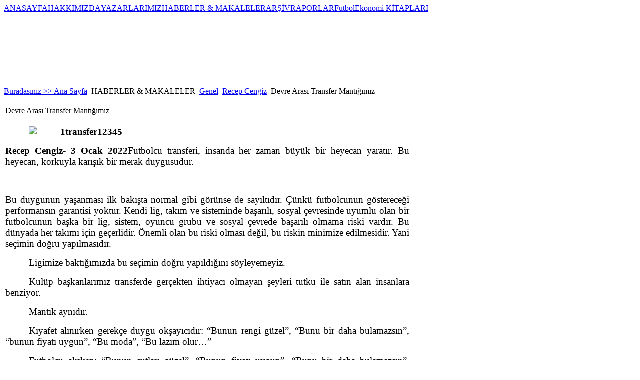

--- FILE ---
content_type: text/html; charset=utf-8
request_url: https://futbolekonomi.com/index.php/haberler-makaleler/genel/289-recep-cengiz/5462-devre-aras-transfer-mantmz.html
body_size: 16408
content:

<!DOCTYPE html PUBLIC "-//W3C//DTD XHTML 1.0 Transitional//EN" "http://www.w3.org/TR/xhtml1/DTD/xhtml1-transitional.dtd">
<html xmlns="http://www.w3.org/1999/xhtml" xml:lang=" tr-tr" lang="tr-tr" >
<div id="fb-root"></div>
<script async defer crossorigin="anonymous" src="https://connect.facebook.net/tr_TR/sdk.js#xfbml=1&version=v12.0" nonce="1QIhna7g"></script>
<head>
  <base href="https://futbolekonomi.com/index.php/haberler-makaleler/genel/289-recep-cengiz/5462-devre-aras-transfer-mantmz.html" />
  <meta http-equiv="content-type" content="text/html; charset=utf-8" />
  <meta name="robots" content="index, follow" />
  <meta name="keywords" content="futbol,ekonomi, futbol ekonomi,endustriyel futbol" />
  <meta name="title" content="Devre Arası Transfer Mantığımız" />
  <meta name="author" content="Doç. Dr. Recep Cengiz" />
  <meta name="description" content="Futbol Ekonomi" />
  <meta name="generator" content="Joomla! 1.5 - Open Source Content Management" />
  <title>Devre Arası Transfer Mantığımız</title>
  <link href="/templates/joomportal/favicon.ico" rel="shortcut icon" type="image/x-icon" />
  <link rel="stylesheet" href="https://www.futbolekonomi.com/plugins/content/bot_mb/css/yjmmbox.css" type="text/css" />
  <link rel="stylesheet" href="https://www.futbolekonomi.com/plugins/content/itpshare/style.css" type="text/css" />
  <link rel="stylesheet" href="/modules/mod_transmenu/transmenu/transmenuh.css" type="text/css" />
  <script type="text/javascript" src="/components/com_jcomments/js/jcomments-v2.1.js?v=2"></script>
  <script type="text/javascript" src="/components/com_jcomments/libraries/joomlatune/ajax.js"></script>
  <script type="text/javascript" src="/media/system/js/mootools.js"></script>
  <script type="text/javascript" src="/media/system/js/caption.js"></script>
  <script type="text/javascript" src="https://www.futbolekonomi.com/plugins/content/bot_mb/js/yjmmbox.js"></script>
  <script type="text/javascript" src="/plugins/content/avreloaded/silverlight.js"></script>
  <script type="text/javascript" src="/plugins/content/avreloaded/wmvplayer.js"></script>
  <script type="text/javascript" src="/plugins/content/avreloaded/swfobject.js"></script>
  <script type="text/javascript" src="/plugins/content/avreloaded/avreloaded.js"></script>
  <script type="text/javascript">

window.addEvent('domready', function() {
var articles = new Fx.Slide('otherarticles').hide();

$('toggleothers').addEvent('click', function(e) {
e = new Event(e);
articles.toggle();
e.stop();
});
});
  </script>
  <!--[if lte IE 6]>
<link href="https://www.futbolekonomi.com/plugins/content/bot_mb/css/ie6fixes.css" rel="stylesheet" type="text/css" />
<script type="text/javascript" src="https://www.futbolekonomi.com/plugins/content/bot_mb/js/ie6minmax.js"></script>
<![endif]-->

<link rel="stylesheet" href="/templates/system/css/general.css" type="text/css" />
<link rel="stylesheet" href="/templates/joomportal/css/template.css" type="text/css" />
<link rel="stylesheet" href="/templates/joomportal/css/lacivert.css" type="text/css" />
<link rel="stylesheet" href="/templates/joomportal/css/genislik986.css" type="text/css" />
<link rel="stylesheet" href="/templates/joomportal/css/temaortala.css" type="text/css" />
<script language="javascript" type="text/javascript" src="/templates/joomportal/js/moomenu.js"></script>

<!--[if lte IE 6]>
<link rel="stylesheet" href="/templates/joomportal/css/ie6.css" type="text/css" />
<![endif]-->
<!--[if IE 7]>
<link rel="stylesheet" href="/templates/joomportal/css/ie7.css" type="text/css" />
<![endif]-->
<!--[if IE 8]>
<link rel="stylesheet" href="/templates/joomportal/css/ie8.css" type="text/css" />
<![endif]-->

<!--[if lte IE 6]>
<style type="text/css">
img {
    background-position: -1000px;
    behavior: url("templates/joomportal/png_hack.htc");
}
</style>
<![endif]-->	

<script type="text/javascript">
  var _gaq = _gaq || [];
  _gaq.push(['_setAccount', 'UA-17340613-1']);
  _gaq.push(['_trackPageview']);
  (function() {
    var ga = document.createElement('script'); ga.type = 'text/javascript'; ga.async = true;
    ga.src = ('https:' == document.location.protocol ? 'https://ssl' : 'http://www') + '.google-analytics.com/ga.js';
    var s = document.getElementsByTagName('script')[0]; s.parentNode.insertBefore(ga, s);
  })();
</script>
</head>
<body>
<table width="100%" border="0" class="anacerceve" cellpadding="0" cellspacing="0">
<tr>
<td class="solbosluk" width="0%" align="left" valign="top"></td>
<td class="ortatablo" align="left" valign="top">
  <div id="genelcerceve">
    <div id="anacevreleyici"><div id="sayfa-golge_sol"><div id="sayfa-golge_sag"><div id="sayfa">
       <div id="baslik_ust"><div id="baslik_ust_sol"><a href="/index.php"><div id="logo"></div></a></div><div id="baslik_ust_sag"><div id="tepemenu_dis"></div></div><!--baslik_ust_sag sonu-->
       </div><!--baslik_ust sonu-->
      
    <div id="acilirmenu_dis">
    <div id="acilirmenu_sagtaraf"><div id="acilirmenu_soltaraf"><div id="acilirmenu">    <!-- Begin menu -->
<div id="jaframeid" style="position:absolute;top:1px;left:1px;height:0px;width:0px;overflow:hidden">x
					</div><script language="javascript" src="https://www.futbolekonomi.com//modules/mod_transmenu/transmenu/transmenu.js"></script>
		<div id="wrap"><div id="menu"><table cellpadding=0 cellspacing=0 border=0><tr><td><a href="https://futbolekonomi.com/index.php/ana-sayfa.html" class="mainlevel-trans" id="menu1">ANASAYFA</a></td><td><a href="https://futbolekonomi.com/index.php/vizyon-misyon.html" class="mainlevel-trans" id="menu116">HAKKIMIZDA</a></td><td><a href="https://futbolekonomi.com/index.php/futbol-ekonomi-yazarlari.html" class="mainlevel-trans" id="menu2">YAZARLARIMIZ</a></td><td><a href="https://futbolekonomi.com" class="mainlevel_active-trans" id="menu50">HABERLER & MAKALELER</a></td><td><a href="https://futbolekonomi.com/index.php/arsiv.html" class="mainlevel-trans" id="menu41">ARŞİV</a></td><td><a href="https://futbolekonomi.com/index.php/raporlar.html" class="mainlevel-trans" id="menu129">RAPORLAR</a></td><td><a href="https://futbolekonomi.com/index.php/futbol-ekonomi-kitaplar.html" class="mainlevel-trans" id="menu128">FutbolEkonomi KİTAPLARI</a></td></tr></table></div></div>
			<script language="javascript">
			if (TransMenu.isSupported()) {
				TransMenu.updateImgPath('https://www.futbolekonomi.com//modules/mod_transmenu/transmenu/');
				var ms = new TransMenuSet(TransMenu.direction.up, 10, 1, TransMenu.reference.bottomLeft);
				TransMenu.subpad_x = 1;
				TransMenu.subpad_y = 0;

			
				document.getElementById("menu1").onmouseover = function() {
					ms.hideCurrent();
				}
				
				document.getElementById("menu116").onmouseover = function() {
					ms.hideCurrent();
				}
				
				document.getElementById("menu2").onmouseover = function() {
					ms.hideCurrent();
				}
				var tmenu50 = ms.addMenu(document.getElementById("menu50"));
tmenu50.addItem("Ekonomi", "https://futbolekonomi.com/index.php/haberler-makaleler/ekonomi.html", 0, 0);
tmenu50.addItem("Genel", "https://futbolekonomi.com/index.php/haberler-makaleler/genel.html", 0, 1);
tmenu50.addItem("Kriz", "https://futbolekonomi.com/index.php/haberler-makaleler/kriz.html", 0, 0);
tmenu50.addItem("Mali", "https://futbolekonomi.com/index.php/haberler-makaleler/mali.html", 0, 0);
tmenu50.addItem("Yönetim", "https://futbolekonomi.com/index.php/haberler-makaleler/yonetim.html", 0, 0);
tmenu50.addItem("Hukuk", "https://futbolekonomi.com/index.php/haberler-makaleler/hukuk.html", 0, 0);

				document.getElementById("menu41").onmouseover = function() {
					ms.hideCurrent();
				}
				
				document.getElementById("menu129").onmouseover = function() {
					ms.hideCurrent();
				}
				
				document.getElementById("menu128").onmouseover = function() {
					ms.hideCurrent();
				}
				
				TransMenu.renderAll();
			}
			init1=function(){TransMenu.initialize();}
			if (window.attachEvent) {
				window.attachEvent("onload", init1);
			}else{
				TransMenu.initialize();			
			}
			</script>
		<!-- End menu -->


    </div></div></div><!--acilirmenu_dis sonu-->
    <div class="temizleyici"></div>
    <div class="temizleyici"></div>



    <div id="anagovde">
       <div id="anagovde_sol"  style="width: 64.4%;">
    <div id="mansetmodulu">
    		<div class="moduletable">
					<span class="breadcrumbs pathway">
<a href="https://www.futbolekonomi.com/" class="pathway">Buradasınız >> Ana Sayfa</a> <img src="/images/M_images/arrow.png" alt=""  /> HABERLER &amp; MAKALELER <img src="/images/M_images/arrow.png" alt=""  /> <a href="/index.php/haberler-makaleler/genel.html" class="pathway">Genel</a> <img src="/images/M_images/arrow.png" alt=""  /> <a href="/index.php/haberler-makaleler/genel/289-recep-cengiz.html" class="pathway">Recep Cengiz</a> <img src="/images/M_images/arrow.png" alt=""  /> Devre Arası Transfer Mantığımız</span>
		</div>
	
    </div>
    <div class="yanyana">        </div><div class="temizleyici"></div>
    <div id="anaicerikmodulu"><div class="hizalama">
    ﻿<table class="contentpaneopen">
<tr>
		<td class="contentheading" width="100%">
					Devre Arası Transfer Mantığımız            
			</td>
				
		
					</tr>
</table>

<table class="contentpaneopen">


<tr>
<td valign="top">
<p style="margin-bottom: 0.0001pt; text-indent: 35.4pt; line-height: normal; text-align: justify;" align="center"><strong><span style="font-size: 14pt; font-family: 'Times New Roman', serif;"><img src="/images/stories/haberler/genel/1transfer12345.jpg" alt="1transfer12345" width="545" height="370" /><br /></span></strong></p>
<p style="text-align: justify; line-height: normal;"><strong><span style="font-size: 14pt; font-family: 'Times New Roman', serif;">Recep Cengiz- 3 Ocak 2022</span></strong><span style="font-size: 14pt; font-family: 'Times New Roman', serif;">Futbolcu transferi, insanda her zaman büyük bir heyecan yaratır. Bu heyecan, korkuyla karışık bir merak duygusudur.</span></p>

<p style="text-align: justify; line-height: normal;"><span style="font-size: 14pt; font-family: 'Times New Roman', serif;">&nbsp;</span></p>
<p style="text-align: justify; line-height: normal;"><span style="font-size: 14pt; font-family: 'Times New Roman', serif;">Bu duygunun yaşanması ilk bakışta normal gibi görünse de sayıltıdır. Çünkü futbolcunun göstereceği performansın garantisi yoktur. Kendi lig, takım ve sisteminde başarılı, sosyal çevresinde uyumlu olan bir futbolcunun başka bir lig, sistem, oyuncu grubu ve sosyal çevrede başarılı olmama riski vardır. Bu dünyada her takımı için geçerlidir. Önemli olan bu riski olması değil, bu riskin minimize edilmesidir. Yani seçimin doğru yapılmasıdır. </span></p>
<p style="margin-bottom: 0.0001pt; text-align: justify; text-indent: 35.45pt; line-height: normal;"><span style="font-size: 14pt; font-family: 'Times New Roman', serif;">Ligimize baktığımızda bu seçimin doğru yapıldığını söyleyemeyiz. </span></p>
<p style="margin-bottom: 0.0001pt; text-align: justify; text-indent: 35.4pt; line-height: normal;"><span style="font-size: 14pt; font-family: 'Times New Roman', serif;">Kulüp başkanlarımız transferde gerçekten ihtiyacı olmayan şeyleri tutku ile satın alan insanlara benziyor. </span></p>
<p style="margin-bottom: 0.0001pt; text-align: justify; text-indent: 35.4pt; line-height: normal;"><span style="font-size: 14pt; font-family: 'Times New Roman', serif;">Mantık aynıdır.</span></p>
<p style="margin-bottom: 0.0001pt; text-align: justify; text-indent: 35.4pt; line-height: normal;"><span style="font-size: 14pt; font-family: 'Times New Roman', serif;">Kıyafet alınırken gerekçe duygu okşayıcıdır: “Bunun rengi güzel”, “Bunu bir daha bulamazsın”, “bunun fiyatı uygun”, “Bu moda”, “Bu lazım olur…”</span></p>
<p style="margin-bottom: 0.0001pt; text-align: justify; text-indent: 35.4pt; line-height: normal;"><span style="font-size: 14pt; font-family: 'Times New Roman', serif;">Futbolcu alırken: “Bunun şutları güzel”, “Bunun fiyatı uygun”, “Bunu bir daha bulamazsın”, “Bundan iyi bir yedek olur…”</span></p>
<p style="margin-bottom: 0.0001pt; text-align: justify; text-indent: 35.45pt; line-height: normal;"><span style="font-size: 14pt; font-family: 'Times New Roman', serif;">Genel olarak geçmişi iyi ama fiziksel yeterlikleri yitik, motivasyonları düşük, istikrarsız yaşlı yıldızlar! Diğer taraftan yetenekleri sınırlı, referansları hep tartışma konusu olan sadece kulüplere değil, Türk futboluna da zarar veren sıradan futbolcular… Geriye, bu oyuncuların performansları ile transfer ücretleri arasında kuşkulu bir ilişki kalıyor. </span></p>
<p style="margin-bottom: 0.0001pt; text-align: justify; text-indent: 35.45pt; line-height: normal;"><span style="font-size: 14pt; font-family: 'Times New Roman', serif;">İşin ilginç tarafı masadan kalktıktan sonra herkes çok iyi bir iş çıkardığını (aslında herkes birbirini kazıkladığını) düşünüyor. Köylü kurnazlığının hâkim olduğu o masada alan razı, satan razıdır. </span></p>
<p style="margin-bottom: 0.0001pt; text-align: justify; text-indent: 35.45pt; line-height: normal;"><span style="font-size: 14pt; font-family: 'Times New Roman', serif;">Bu mantıkla transfer yapmak ‘karşılıksız çekleri yutturmak’ gibi bir şey olduğu söylenebilir. Çünkü, bu anlatılanların şampiyonluğa oynayacak bir takım ve futbolcusuyla ilgisinin olmadığına dikkat çekmek gerekiyor. Ama yönetici ve teknik direktörler, kararlı ve pes etmeyen bir tonla “bataklığı tuzu ile satın almak” gibi riskli devre arası transferlerin zamana ihtiyacı olduklarını ve sabırlı olmamız gerektiğini söylüyor.</span></p>
<p style="margin-bottom: 0.0001pt; text-align: justify; text-indent: 35.45pt; line-height: normal;"><span style="font-size: 14pt; font-family: 'Times New Roman', serif;">Yukarıda görüldüğü gibi Türkiye’de transfer; <strong>öncesinde</strong> bir sürü tahmin, <strong>esnasında</strong>, inanma ile inandırma arasında bir temaşa ve <strong>sonrasında</strong> karmaşadır.</span></p>
<p style="margin-bottom: 0.0001pt; text-align: justify; text-indent: 35.45pt; line-height: normal;"><span style="font-size: 14pt; font-family: 'Times New Roman', serif;">Bu süreçte verimsiz, uyumsuz veya gereksiz futbolcu alınıyor. Sonra, bunlardan kurtulmaya çalışılıyor. Sonuç olarak, kendilerine duyulan güven, dürüstlük ve prensiplerini sarsacak sportif başarısızlık ve taraftar tepkisinin yarattığı yetersizlik duygusu ve mutsuzluk ‘defolu ürün’ gibi ellerinde kalıyor. Düğmenin şık ve pahalı olması kumaştaki defoyu ortadan kaldırmaya yetmiyor. Bu nedenle futbolumuz gelişmiyor, değişiyor.</span></p>
<p style="margin-bottom: 0.0001pt; text-align: justify; text-indent: 35.45pt; line-height: normal;"><strong><span style="font-size: 14pt; font-family: 'Times New Roman', serif;">PEKİ TRANSFER NASIL OLMALI, NASIL YAPILMALI?</span></strong></p>
<p style="margin-bottom: 0.0001pt; text-align: justify; text-indent: 35.45pt; line-height: normal;"><span style="font-size: 14pt; font-family: 'Times New Roman', serif;">Transfer olayı “sportmence” düşünülürse, transferin doğru oluşu, transfer politikasının olduğu kadar transfer felsefesinin oluşumuna bağlıdır. Bir futbolcunun transfer edilmek istenmesinin geçerli nedenlerini ortaya koymak gerekiyor. Kulüp bir oyuncuyu “neden” aldığını, oyuncu da “neden alındığını” bilmek zorundadır.</span></p>
<p style="margin-bottom: 0.0001pt; text-align: justify; text-indent: 35.45pt; line-height: normal;"><span style="font-size: 14pt; font-family: 'Times New Roman', serif;">Kulüpler, taraftar beklentilerine göre transfer politikası belirliyor. Altyapıdan futbolcunun A takımda olması taraftarların ilgisini çekmiyor. Yetenek ve becerileri taraftarın beklentisiyle uyuşmayan futbolcular protesto ediliyor. Bu durumda, kulüpler, beklentilerin karşılanması için kendini kanıtlamış yıldız futbolcu tercih etmek zorunda kalabiliyor. Taraftarın bir yıldız oyuncu izleme talebi olabilir. </span></p>
<p style="margin-bottom: 0.0001pt; text-align: justify; text-indent: 35.45pt; line-height: normal;"><span style="font-size: 14pt; font-family: 'Times New Roman', serif;">Bu baskının altına girmeden transfer stratejisinin reel politikalar belirlenip, t</span><span style="font-size: 14pt; font-family: 'Times New Roman', serif;">ransferin kariyer, ilişkiler veya tavsiyeler üzerinden değil, ihtiyaç analizi yapıldıktan sonra kulübün transfer politikası üzerinden yapılması gerekir. Herhangi bir takımda oynayacak seviyeye gelmiş her futbolcu iyi ve yeteneklidir. Önemli olan “iyi” dediğiniz şeyin sizin aksayan “kötü” tarafınızı iyileştirmesi, “yetenek” dediğiniz şeyin oyunla açığa çıkarılmasıdır. </span></p>
<p style="margin-bottom: 0.0001pt; text-align: justify; text-indent: 35.45pt; line-height: normal;"><span style="font-size: 14pt; font-family: 'Times New Roman', serif;">Bu kapsamda bir kulüp için üç tür yetkinlik tanımlanabilir.</span></p>
<p style="margin-bottom: 0.0001pt; text-align: justify; text-indent: 35.4pt; line-height: normal;"><strong><span style="font-size: 14pt; font-family: 'Times New Roman', serif;">Temel yetkinlikler:</span></strong><span style="font-size: 14pt; font-family: 'Times New Roman', serif;"> Kulübün amaç ve hedefleri doğrultusunda, tüm futbolcu ve kulüp çalışanlarının sahip olması beklenen yetkinliklerdir. Örneğin; Kişilik, kulübün değerlerine uygun davranma, kulübü temsil etme yeteneği, liderlik…vb.</span></p>
<p style="margin-bottom: 0.0001pt; text-align: justify; text-indent: 35.4pt; line-height: normal;"><span style="font-size: 14pt; font-family: 'Times New Roman', serif;">Transferde, kulübün amacı, antrenörün oyun anlayışı ve futbolcunun hedeflerinin birbiriyle uyuşması gerekiyor. Çünkü, bir futbolcu üzerine bir kulübün formasını giydiğinde adeta “ikiye bölünür” kendisinin getirdikleri ve kulübün biriktirdikleri… Bu birliktelikte, kulüp futbolcu yeteneklerinin ürünü olacak, performans değerleriyle daha büyümeyi, gelişmeyi ve kazanmayı hedeflerken; futbolcu yeni kulübünde yeteneklerini geliştirmeyi, prestij kazanmayı ve kariyer planlamasını hesaplamasını yapar. Bu süreçte futbolcunun vizyonu için kulübün misyonunu eksiksiz yerine getirmelidir. Bu sürecin sorunsuz ve verimli geçebilmesi futbolcu ve kulüp arasında doku uyuşması ile doğru orantılıdır. Yani futbolcunun ilgi, ihtiyaç ve beklentisi, kulübün kültür ve yönetim felsefesine uygun olmalıdır.</span></p>
<p style="margin-bottom: 0.0001pt; text-align: justify; text-indent: 35.4pt; line-height: normal;"><strong><span style="font-size: 14pt; font-family: 'Times New Roman', serif;">Yönetsel Yetkinlikler: </span></strong><span style="font-size: 14pt; font-family: 'Times New Roman', serif;">Takım içerisinde liderlik, kaptanlık gibi yönetsel kademede bulunma ya da ileride bu pozisyona gelebilecek kişilerin sahip olması beklenen yetkinliklerdir. Örneğin; yaratıcı olma, olumlu ilişkiler arası ilişkiler, karar verme, etkili iletişim, sorumluluk alabilme, inisiyatif kullanma, ikna etme, problem çözebilme…vb.</span></p>
<p style="margin-bottom: 0.0001pt; text-align: justify; text-indent: 35.45pt; line-height: normal;"><span style="font-size: 14pt; font-family: 'Times New Roman', serif;">Kulübün ilke ve prensipleriyle futbolcunun yaşam tarzının uyuşması gerekir. Bu anlamda, kulüp futbolcunun karakterini, futbolcu kulübün tarihi ve kültürünü öğrenmelidir. Bir takıma transfer olurken, o kulübün değerlerini bilmek ve uygun davranmak zorunluluğu vardır. Çünkü, Kulübün tarihi ve kültürü ile aralarında bir bağ kurmayı becerebilen futbolcuların daha başarılı olduğu görülmektedir.</span></p>
<p style="margin-bottom: 0.0001pt; text-align: justify; text-indent: 35.45pt; line-height: normal;"><strong><span style="font-size: 14pt; font-family: 'Times New Roman', serif;">Teknik Yetkinlikler:</span></strong><span style="font-size: 14pt; font-family: 'Times New Roman', serif;"> Teknik direktörün oyun stratejileri doğrultusunda, farklı mevki veya pozisyona uyum gösteren yetenek, beceri ve davranışlardır. Örneğin; defans oyuncusunun aynı zamanda orta saha oyuncusu olarak oynaması veya 4-4-2 sisteminde orta saha oynayan bir oyuncunun 3-5-2 sisteminde forvet arkası oynayabilmesi vb.</span></p>
<p style="margin-bottom: 0.0001pt; text-align: justify; text-indent: 35.45pt; line-height: normal;"><span style="font-size: 14pt; font-family: 'Times New Roman', serif;">Futbolculardan iyi performans adına ne istediğimize, uygulamasını istediğimiz taktik varyasyonları uygulayabilme kapasitesine, istediğimiz davranışları alışkanlık haline getirebilme becerisine sahip olduğuna dikkat etmeli ve bundan sonra bu futbolcuyla uğraşmaya değip değmeyeceğini iyi saptamalıdır. Çünkü birçok yetenek testinden yapabileceğimiz ve amaçlamamız gereken test verilerine göre sporcudan en iyi şekilde faydalanmak, eğilimli olduğu hataları ve kötü davranışları önlemek ve kabiliyeti olan tüm avantajları ona vermektir.</span></p>
<p style="margin-bottom: 0.0001pt; text-align: justify; text-indent: 35.45pt; line-height: normal;"><span style="font-size: 14pt; font-family: 'Times New Roman', serif;">Sonuç olarak, transferde dar görüşlü olmak sorunumuz var. Sorunun yerli-yabancı, genç-yaşlı transferinden çok bilinçli-bilinçsiz transfer ekseninde tartışılması gerekir. İstediğimiz futbolcunun maç görüntüleri ve istatistiğine ulaşmak için bir “Mouse” tıklaması mesafesindeyiz. Ancak, bildiklerimiz yanıldıklarımıza yetmiyor.</span></p>
<p style="margin-bottom: 0.0001pt; text-align: justify; text-indent: 35.45pt; line-height: normal;"><span style="font-size: 14pt; font-family: 'Times New Roman', serif;">Bu anlamda öneriler geliştirmek gerekirse,</span></p>
<p style="margin-bottom: 0.0001pt; text-align: justify; text-indent: 35.45pt; line-height: normal;"><span style="font-size: 14pt; font-family: 'Times New Roman', serif;">&nbsp;</span></p>
<ol>
<li style="margin: 0cm 0cm 0.0001pt 41px; text-align: justify; text-indent: -18pt; line-height: normal;"><span style="font-size: 14pt; font-family: 'Times New Roman', serif;">&nbsp;</span><span style="font-size: 14pt; font-family: 'Times New Roman', serif;">&nbsp; &nbsp; İyi bir transfer yanılgıya yol açmamalıdır.</span></li>
<li style="margin: 0cm 0cm 0.0001pt 41px; text-align: justify; text-indent: -18pt; line-height: normal;"><span style="font-size: 14pt; font-family: 'Times New Roman', serif;">&nbsp; &nbsp; &nbsp;</span><span style="font-size: 14pt; font-family: 'Times New Roman', serif;">Önemli olan iyi futbolcu almak değil doğru futbolcu almaktır.&nbsp;</span></li>
<li style="margin: 0cm 0cm 0.0001pt 41px; text-align: justify; text-indent: -18pt; line-height: normal;"><span style="font-size: 14pt; font-family: 'Times New Roman', serif;"><span style="font-family: 'Times New Roman', serif; font-size: 18.6667px; text-align: justify; text-indent: -24px;">&nbsp; &nbsp; Çok futbolcu almak marifet değil, gerektiği zaman satmak meziyettir.</span></span></li>
<li style="margin: 0cm 0cm 0.0001pt 41px; text-align: justify; text-indent: -18pt; line-height: normal;"><span style="font-size: 14pt; font-family: 'Times New Roman', serif;">&nbsp;</span><span style="font-size: 14pt; font-family: 'Times New Roman', serif;">&nbsp; &nbsp;</span><span style="font-size: 14pt; font-family: 'Times New Roman', serif;">Geniş kadro maskesinin arkasına gizlenip, futbolcuyu adeta istifleyen transfer anlayışından vazgeçmek gerekiyor.</span></li>
<li style="margin: 0cm 0cm 0.0001pt 41px; text-align: justify; text-indent: -18pt; line-height: normal;"><span style="font-size: 14pt; font-family: 'Times New Roman', serif;">&nbsp;</span><span style="font-size: 14pt; font-family: 'Times New Roman', serif;">&nbsp; &nbsp;Tansfer edilen futbolcunun, takımına olduğu kadar futbola fayda getirmesi gerekir.{jcomments on}</span></li>
</ol>
        <div class="itp-share">
            <div class="itp-share-tw">
            <a href="http://twitter.com/share" class="twitter-share-button" data-url="https://www.futbolekonomi.com/index.php/haberler-makaleler/genel/289-recep-cengiz/5462-devre-aras-transfer-mantmz.html" data-text="Devre Arası Transfer Mantığımız" data-count="none" data-via="Futbolekonomi" data-lang="en">Tweet</a><script type="text/javascript" src="http://platform.twitter.com/widgets.js"></script>
            </div>
            
            <div class="itp-share-su">
            <script src="http://www.stumbleupon.com/hostedbadge.php?s=2&r=https%3A%2F%2Fwww.futbolekonomi.com%2Findex.php%2Fhaberler-makaleler%2Fgenel%2F289-recep-cengiz%2F5462-devre-aras-transfer-mantmz.html"></script>
            </div>
            
            <div class="itp-share-buzz">
            <a title="Post to Google Buzz" class="google-buzz-button" 
            href="http://www.google.com/buzz/post" 
            data-button-style="small-count" 
            data-url="https://www.futbolekonomi.com/index.php/haberler-makaleler/genel/289-recep-cengiz/5462-devre-aras-transfer-mantmz.html"
            data-locale="en"></a>
<script type="text/javascript" src="http://www.google.com/buzz/api/button.js"></script>
            </div>
            
            <div class="itp-share-lin">
            <script type="text/javascript" src="http://platform.linkedin.com/in.js"></script><script type="in/share" data-url="https://www.futbolekonomi.com/index.php/haberler-makaleler/genel/289-recep-cengiz/5462-devre-aras-transfer-mantmz.html" data-counter="right"></script>
            </div>
            
            <div class="itp-share-gone">
            <!-- Place this tag in your head or just before your close body tag -->
            <script type="text/javascript" src="http://apis.google.com/js/plusone.js"> {lang: 'en'}</script>
            <!-- Place this tag where you want the +1 button to render -->
            <g:plusone size="medium" href="https://www.futbolekonomi.com/index.php/haberler-makaleler/genel/289-recep-cengiz/5462-devre-aras-transfer-mantmz.html"></g:plusone>
            </div>
            
            <div class="itp-share-yahoobuzz">
            <script type="text/javascript" src="http://d.yimg.com/ds/badge2.js" badgetype="small-votes">https://www.futbolekonomi.com/index.php/haberler-makaleler/genel/289-recep-cengiz/5462-devre-aras-transfer-mantmz.html</script>
            </div>
                <div class="itp-share-fbsh">
                <script>var fbShare = {
    url: "https://www.futbolekonomi.com/index.php/haberler-makaleler/genel/289-recep-cengiz/5462-devre-aras-transfer-mantmz.html",
    title: "Devre Arası Transfer Mantığımız",
    size: "small",
    badge_text: "ffffff",
    badge_color: "3B5998",
    google_analytics: "false"
    }</script>
    <script src="http://widgets.fbshare.me/files/fbshare.js"></script>
                </div>
                <a target="_blank" class="twitter-share-button" data-lang="tr" href="https://twitter.com/share" _fcksavedurl="https://twitter.com/share">Tweetle</a> <script>!function(d,s,id){var js,fjs=d.getElementsByTagName(s)[0];if(!d.getElementById(id)){js=d.createElement(s);js.id=id;js.src="//platform.twitter.com/widgets.js";fjs.parentNode.insertBefore(js,fjs);}}(document,"script","twitter-wjs");</script>&nbsp;&nbsp;&nbsp;&nbsp;&nbsp;&nbsp;&nbsp;&nbsp;&nbsp;&nbsp;&nbsp;&nbsp;&nbsp;&nbsp;&nbsp;&nbsp;&nbsp;&nbsp;&nbsp;&nbsp;<a " title="Paylaş" href="https://www.linkedin.com/shareArticle?mini=true&url=https://futbolekonomi.com/
target="_blank"><img src="/images/linked-logo.png" alt="linkedin-logo" width="14" height="14" /> Paylaş</a>
&nbsp;&nbsp;&nbsp;&nbsp;&nbsp;&nbsp;&nbsp;&nbsp;&nbsp;&nbsp;&nbsp;&nbsp;&nbsp;&nbsp;&nbsp;&nbsp;&nbsp;&nbsp;&nbsp;&nbsp  <a " title="Paylaş" href="/ https://flipboard.com/shareArticle?mini=true&url=https://futbolekonomi.com/
target="_blank"><img src="/images/Flipboard-logo.png " alt=" Flipboard -logo" width="14" height="14" /> Paylaş</a>

        </div>
        <div style="clear:both;"></div>
        <p><table style="border:0px" width="100%"><tr style="border:0px"><td style="border:0px"  VALIGN="top"><div id="fb-root"></div><script src="http://connect.facebook.net/en_US/all.js#xfbml=1"></script><fb:like href="https://futbolekonomi.com/index.php/haberler-makaleler/genel/289-recep-cengiz/5462-devre-aras-transfer-mantmz.html" layout="button_count" show_faces="true" send="true" width="450" action="recommend" font="arial" colorscheme="light"></fb:like> 
</td><td style="border:0px" VALIGN="top" width="100px"></td></tr></table></p><p style="text-align: left;"><iframe src="https://www.facebook.com/plugins/like.php?href=https://www.futbolekonomi.com/index.php/haberler-makaleler/genel/5462.html&amp;layout=standard&amp;show_faces=true&amp;width=300&amp;action=like&amp;font=arial&amp;colorscheme=light&amp;height=23" scrolling="no" frameborder="0" style="border:none;overflow:hidden;width:300px;height:23px;" allowTransparency="true"></iframe></p>
			<table align="center" class="pagenav">
			<tr>
				<th class="pagenav_prev">
					<a href="/index.php/haberler-makaleler/genel/289-recep-cengiz/5464-2022-02-07-09-03-42.html">&lt; Önceki</a>
				</th>
				<td width="50">
					&nbsp;
				</td>
				<th class="pagenav_next">
					<a href="/index.php/haberler-makaleler/genel/289-recep-cengiz/5460-2022-02-02-08-28-18.html">Sonraki &gt;</a>
				</th>
			</tr>
			</table>Bu İçerik&nbsp;&nbsp;<b><font color="#333333">2958</font></b> &nbsp;Defa Okunmuştur

</td>
</tr>

</table>
<span class="article_separator">&nbsp;</span>
<div class="authordetails"><p>Degerli yazarimiz <strong>Doç. Dr. Recep Cengiz</strong>  Cuma, 22 Kasım 2013.</p>


<h4 style="cursor: pointer;" id="toggleothers">YAZARIN DIGER YAZILARINI GORMEK ICIN TIKLAYIN</h4>

<ul id="otherarticles">
<li><a href="/index.php/haberler-makaleler/genel/289-recep-cengiz/6988-2026-01-15-08-38-11.html" title="Dolu Kupa, Boş Kasa: Türk Futbolunun Gerçek Tablosu">Dolu Kupa, Boş Kasa: Türk Futbolunun Gerçek Tablosu</a>
(15 Ocak 2026)</li>
<li><a href="/index.php/haberler-makaleler/genel/289-recep-cengiz/6977-2026-01-11-12-03-22.html" title="KAZANDIKÇA KAYBEDİYORUZ">KAZANDIKÇA KAYBEDİYORUZ</a>
(11 Ocak 2026)</li>
<li><a href="/index.php/haberler-makaleler/genel/289-recep-cengiz/6972-futbolda-ceza-var-eitim-yok.html" title="Futbolda Ceza Var, Eğitim Yok">Futbolda Ceza Var, Eğitim Yok</a>
(07 Ocak 2026)</li>
<li><a href="/index.php/haberler-makaleler/genel/289-recep-cengiz/6969-krk-camlar-ligi.html" title="Kırık Camlar Ligi">Kırık Camlar Ligi</a>
(05 Ocak 2026)</li>
<li><a href="/index.php/haberler-makaleler/genel/289-recep-cengiz/6967-2026-01-04-21-22-40.html" title="Beşiktaş Evlatlarını Böyle Göndermez">Beşiktaş Evlatlarını Böyle Göndermez</a>
(04 Ocak 2026)</li>
<li><a href="/index.php/haberler-makaleler/genel/289-recep-cengiz/6963-transfer-yanlgs-sorun-futbolcuda-deil-anlayta.html" title="Transfer Yanılgısı: Sorun Futbolcuda Değil, Anlayışta!">Transfer Yanılgısı: Sorun Futbolcuda Değil, Anlayışta!</a>
(03 Ocak 2026)</li>
<li><a href="/index.php/haberler-makaleler/genel/289-recep-cengiz/6942-2025-12-22-09-09-18.html" title="Sporcunun yeteneği yetmez, davranışı da sözleşmelidir">Sporcunun yeteneği yetmez, davranışı da sözleşmelidir</a>
(22 Aralık 2025)</li>
<li><a href="/index.php/haberler-makaleler/genel/289-recep-cengiz/6937-2025-12-19-10-07-17.html" title="VAR Görür, Vicdan Görür mü?">VAR Görür, Vicdan Görür mü?</a>
(19 Aralık 2025)</li>
<li><a href="/index.php/haberler-makaleler/genel/289-recep-cengiz/6929-2025-12-16-07-28-36.html" title="Futbolda Saldırganlık ve Şiddet  Oyunun mu, Yoksa Kültürün Bir Suçu mu? ">Futbolda Saldırganlık ve Şiddet  Oyunun mu, Yoksa Kültürün Bir Suçu mu? </a>
(16 Aralık 2025)</li>
<li><a href="/index.php/haberler-makaleler/genel/289-recep-cengiz/6920-futbolun-deeri-nancn-derinliinde-sakldr.html" title="Futbolun Değeri, İnancın Derinliğinde Saklıdır">Futbolun Değeri, İnancın Derinliğinde Saklıdır</a>
(10 Aralık 2025)</li>
<li><a href="/index.php/haberler-makaleler/genel/289-recep-cengiz/6915-kadn-deiirse-toplum-deiir.html" title="Kadın Değişirse, Toplum Değişir">Kadın Değişirse, Toplum Değişir</a>
(07 Aralık 2025)</li>
<li><a href="/index.php/haberler-makaleler/genel/289-recep-cengiz/6905-2025-12-02-11-07-41.html" title="Sahada Futbol Yoktu Ama Tribünde Hayat Vardı!">Sahada Futbol Yoktu Ama Tribünde Hayat Vardı!</a>
(02 Aralık 2025)</li>
<li><a href="/index.php/haberler-makaleler/genel/289-recep-cengiz/6896-2025-11-28-13-39-49.html" title="Parsların Sırrı ve Futbolda Kaçan Fırsatlar">Parsların Sırrı ve Futbolda Kaçan Fırsatlar</a>
(28 Kasım 2025)</li>
<li><a href="/index.php/haberler-makaleler/genel/289-recep-cengiz/6889-2025-11-24-10-22-48.html" title="Teoman Yamanlar'ın Anısına (Öğretmenimin Günü Kutlu Olsun!)">Teoman Yamanlar'ın Anısına (Öğretmenimin Günü Kutlu Olsun!)</a>
(24 Kasım 2025)</li>
<li><a href="/index.php/haberler-makaleler/genel/289-recep-cengiz/6887-futbolu-anlatamyoruz.html" title="Futbolu Anlatamıyoruz">Futbolu Anlatamıyoruz</a>
(23 Kasım 2025)</li>
<li><a href="/index.php/haberler-makaleler/genel/289-recep-cengiz/6880-2025-11-18-09-21-27.html" title="Kenan Yıldız'ın Hatırlattığı Gerçek: Özür Bir Erdemdir">Kenan Yıldız'ın Hatırlattığı Gerçek: Özür Bir Erdemdir</a>
(18 Kasım 2025)</li>
<li><a href="/index.php/haberler-makaleler/genel/289-recep-cengiz/6858-futbolda-temel-sorun-topun-alara-demesi-midir.html" title="Futbolda Temel Sorun Topun Ağlara Değmesi midir?">Futbolda Temel Sorun Topun Ağlara Değmesi midir?</a>
(10 Kasım 2025)</li>
<li><a href="/index.php/haberler-makaleler/genel/289-recep-cengiz/6839-etik-unuttuumuz-pusula.html" title="Etik: Unuttuğumuz Pusula">Etik: Unuttuğumuz Pusula</a>
(03 Kasım 2025)</li>
<li><a href="/index.php/haberler-makaleler/genel/289-recep-cengiz/6824-futbolda-abi-olmak-unutulan-bir-deer-mi-almas-gereken-bir-kavram-m.html" title="Futbolda “Abi” Olmak: Unutulan Bir Değer mi, Aşılması Gereken Bir Kavram mı?">Futbolda “Abi” Olmak: Unutulan Bir Değer mi, Aşılması Gereken Bir Kavram mı?</a>
(19 Ekim 2025)</li>
<li><a href="/index.php/haberler-makaleler/genel/289-recep-cengiz/6725-2025-10-08-11-30-25.html" title="Eksik ve Sayısal Üstünlükle Oynamanın Swot Analizi">Eksik ve Sayısal Üstünlükle Oynamanın Swot Analizi</a>
(08 Ekim 2025)</li>
<li><a href="/index.php/haberler-makaleler/genel/289-recep-cengiz/6715-2025-09-29-08-13-47.html" title="Futbolda Şiddet ve Başarısızlık İlişkisi">Futbolda Şiddet ve Başarısızlık İlişkisi</a>
(29 Eylül 2025)</li>
<li><a href="/index.php/haberler-makaleler/genel/289-recep-cengiz/6706-2025-09-20-09-16-33.html" title="Futbolda Kurumsal Yönetim ve Başarısızlık Analizi">Futbolda Kurumsal Yönetim ve Başarısızlık Analizi</a>
(20 Eylül 2025)</li>
<li><a href="/index.php/haberler-makaleler/genel/289-recep-cengiz/6678-2025-08-31-19-55-39.html" title="Kötü Futbol İyi Teknik Direktörü Kovar!">Kötü Futbol İyi Teknik Direktörü Kovar!</a>
(31 Ağustos 2025)</li>
<li><a href="/index.php/haberler-makaleler/genel/289-recep-cengiz/6675-2025-08-30-06-39-42.html" title="Futbolumuzda &quot;Takke Düştü, Kel Göründü&quot;">Futbolumuzda &quot;Takke Düştü, Kel Göründü&quot;</a>
(30 Ağustos 2025)</li>
<li><a href="/index.php/haberler-makaleler/genel/289-recep-cengiz/6626-fair-play-bir-yaam-yolculuu.html" title="Fair Play: Bir Yaşam Yolculuğu">Fair Play: Bir Yaşam Yolculuğu</a>
(15 Ağustos 2025)</li>
<li><a href="/index.php/haberler-makaleler/genel/289-recep-cengiz/6618-2025-08-10-16-06-14.html" title="Avrupa'dan Erken Dönüş ve Kerem Aktürkoğlu Yanılgısı">Avrupa'dan Erken Dönüş ve Kerem Aktürkoğlu Yanılgısı</a>
(10 Ağustos 2025)</li>
<li><a href="/index.php/haberler-makaleler/genel/289-recep-cengiz/6610-sezona-balarken-ne-yapmak-gerekir.html" title="Futbol Ekosisteminde İhtiyaç Duyulanlar">Futbol Ekosisteminde İhtiyaç Duyulanlar</a>
(06 Ağustos 2025)</li>
<li><a href="/index.php/haberler-makaleler/genel/289-recep-cengiz/6602-2025-08-02-20-38-20.html" title="İçi Seni, Dışı Beni Yakar!">İçi Seni, Dışı Beni Yakar!</a>
(02 Ağustos 2025)</li>
<li><a href="/index.php/haberler-makaleler/genel/289-recep-cengiz/6473-kurban-kesmek-yeter-mi.html" title="Kurban Kesmek Yeter mi?">Kurban Kesmek Yeter mi?</a>
(05 Haziran 2025)</li>
<li><a href="/index.php/haberler-makaleler/genel/289-recep-cengiz/6442-ampiyonu-tebrik-etmek-gerekir.html" title="Şampiyonu Tebrik Etmek Gerekir">Şampiyonu Tebrik Etmek Gerekir</a>
(28 Mayıs 2025)</li>
<li><a href="/index.php/haberler-makaleler/genel/289-recep-cengiz/6438-futbolcularn-kaderini-siyaset-deil-yetenek-belirlemelidir.html" title="Futbolcuların Kaderini Siyaset Değil, Yetenek Belirlemelidir!">Futbolcuların Kaderini Siyaset Değil, Yetenek Belirlemelidir!</a>
(25 Mayıs 2025)</li>
<li><a href="/index.php/haberler-makaleler/genel/289-recep-cengiz/6422-2025-05-18-13-06-43.html" title="Hakem Kararlarına Anlam Yüklemek">Hakem Kararlarına Anlam Yüklemek</a>
(18 Mayıs 2025)</li>
<li><a href="/index.php/haberler-makaleler/genel/289-recep-cengiz/6371-trabzonu19.html" title="Trabzonspor U19 ve Çaba">Trabzonspor U19 ve Çaba</a>
(27 Nisan 2025)</li>
<li><a href="/index.php/haberler-makaleler/genel/289-recep-cengiz/6323-2025-03-27-12-36-50.html" title="Seçimli Dürüst Davranmasak!">Seçimli Dürüst Davranmasak!</a>
(27 Mart 2025)</li>
<li><a href="/index.php/haberler-makaleler/genel/289-recep-cengiz/6291-2025-03-08-12-25-24.html" title="Kadınlar günü anmadır, kutlanmaz Ablam!">Kadınlar günü anmadır, kutlanmaz Ablam!</a>
(08 Mart 2025)</li>
<li><a href="/index.php/haberler-makaleler/genel/289-recep-cengiz/6273-futbolumuza-yabanc-hakem.html" title="Futbolumuza Yabancı Hakem">Futbolumuza Yabancı Hakem</a>
(20 Şubat 2025)</li>
<li><a href="/index.php/haberler-makaleler/genel/289-recep-cengiz/6269-2025-02-16-13-11-13.html" title="Altınordu FK Sisteme Yenik Düştü">Altınordu FK Sisteme Yenik Düştü</a>
(16 Şubat 2025)</li>
<li><a href="/index.php/haberler-makaleler/genel/289-recep-cengiz/6266-2025-02-11-15-50-29.html" title="Çekil-me">Çekil-me</a>
(11 Şubat 2025)</li>
<li><a href="/index.php/haberler-makaleler/genel/289-recep-cengiz/6255-ki-vaka-ki-gol.html" title="İki Vaka, İki Gol">İki Vaka, İki Gol</a>
(31 Ocak 2025)</li>
<li><a href="/index.php/haberler-makaleler/genel/289-recep-cengiz/6243-2025-01-27-07-13-52.html" title="Futbola Bu Gözle Bakmak Gerekir ">Futbola Bu Gözle Bakmak Gerekir </a>
(27 Ocak 2025)</li>
<li><a href="/index.php/haberler-makaleler/genel/289-recep-cengiz/6219-2024-12-23-09-32-37.html" title="Fair Play'in Övülmeye İhtiyacı Yok">Fair Play'in Övülmeye İhtiyacı Yok</a>
(23 Aralık 2024)</li>
<li><a href="/index.php/haberler-makaleler/genel/289-recep-cengiz/6218-2024-12-20-13-36-16.html" title="Beşiktaş'ta Feda, Sefaya Dönüştü, Taraftara Cefa Düştü">Beşiktaş'ta Feda, Sefaya Dönüştü, Taraftara Cefa Düştü</a>
(20 Aralık 2024)</li>
<li><a href="/index.php/haberler-makaleler/genel/289-recep-cengiz/6216-fair-play-bir-yolculuktur.html" title="Fair Play Bir Yolculuktur">Fair Play Bir Yolculuktur</a>
(17 Aralık 2024)</li>
<li><a href="/index.php/haberler-makaleler/genel/289-recep-cengiz/6209-protestonun-bir-kalitesi-olmaldr.html" title="Protestonun Bir Kalitesi Olmalıdır!">Protestonun Bir Kalitesi Olmalıdır!</a>
(13 Aralık 2024)</li>
<li><a href="/index.php/haberler-makaleler/genel/289-recep-cengiz/6202-2024-12-08-08-30-07.html" title="Beşiktaş'ta Kim Sezar, Kim Brütüs Belli Değil!">Beşiktaş'ta Kim Sezar, Kim Brütüs Belli Değil!</a>
(08 Aralık 2024)</li>
<li><a href="/index.php/haberler-makaleler/genel/289-recep-cengiz/6200-2024-12-05-09-35-43.html" title="Bitmez Tükenmez Bir Sorun: Hakemler">Bitmez Tükenmez Bir Sorun: Hakemler</a>
(05 Aralık 2024)</li>
<li><a href="/index.php/haberler-makaleler/genel/289-recep-cengiz/6195-2024-12-03-07-59-11.html" title="Güvenilir Hakem Olmak">Güvenilir Hakem Olmak</a>
(03 Aralık 2024)</li>
<li><a href="/index.php/haberler-makaleler/genel/289-recep-cengiz/6192-yanlg-ve-yanl-anlama.html" title="Yanılgı ve Yanlış Anlama">Yanılgı ve Yanlış Anlama</a>
(27 Kasım 2024)</li>
<li><a href="/index.php/haberler-makaleler/genel/289-recep-cengiz/6188-montella-gitsin.html" title="Montella Gitsin!">Montella Gitsin!</a>
(23 Kasım 2024)</li>
<li><a href="/index.php/haberler-makaleler/genel/289-recep-cengiz/6179-adalet-hakemlerin-uzmanlk-alan-deildir.html" title="Adalet Hakemlerin Uzmanlık Alanı Değildir!">Adalet Hakemlerin Uzmanlık Alanı Değildir!</a>
(05 Kasım 2024)</li>
<li><a href="/index.php/haberler-makaleler/genel/289-recep-cengiz/6176-fair-play-neyi-hatrlatyor.html" title="Fair Play Neyi Hatırlatıyor">Fair Play Neyi Hatırlatıyor</a>
(01 Kasım 2024)</li>
<li><a href="/index.php/haberler-makaleler/genel/289-recep-cengiz/6166-2024-10-07-17-02-43.html" title="Çok Konuşulup Az Düşünülen Futbol">Çok Konuşulup Az Düşünülen Futbol</a>
(07 Ekim 2024)</li>
<li><a href="/index.php/haberler-makaleler/genel/289-recep-cengiz/6163-2024-09-29-16-12-47.html" title="Hakemler Kadın Şöför'e Benziyor">Hakemler Kadın Şöför'e Benziyor</a>
(29 Eylül 2024)</li>
<li><a href="/index.php/haberler-makaleler/genel/289-recep-cengiz/6161-kabadayln-zah-saygszln-mizah-olmaz.html" title="Kabadayılığın İzahı, Saygısızlığın Mizahı Olmaz">Kabadayılığın İzahı, Saygısızlığın Mizahı Olmaz</a>
(27 Eylül 2024)</li>
<li><a href="/index.php/haberler-makaleler/genel/289-recep-cengiz/6154-spor-zeki-nsanlarn-idir.html" title="Spor Zeki İnsanların İşidir">Spor Zeki İnsanların İşidir</a>
(23 Eylül 2024)</li>
<li><a href="/index.php/haberler-makaleler/genel/289-recep-cengiz/6148-futbol-ayakla-deil-kafayla-oynanr.html" title="Futbol Ayakla Değil, Kafayla Oynanır">Futbol Ayakla Değil, Kafayla Oynanır</a>
(15 Eylül 2024)</li>
<li><a href="/index.php/haberler-makaleler/genel/289-recep-cengiz/6146-engelli-olmak-engelleri-amaya-engel-deil.html" title="Engelli Olmak, Engelleri Aşmaya Engel Değil!">Engelli Olmak, Engelleri Aşmaya Engel Değil!</a>
(09 Eylül 2024)</li>
<li><a href="/index.php/haberler-makaleler/genel/289-recep-cengiz/6144-soru-ve-sunlarla-fair-play-nedir.html" title="Soru ve Sorunlarla Fair Play Nedir?">Soru ve Sorunlarla Fair Play Nedir?</a>
(02 Eylül 2024)</li>
<li><a href="/index.php/haberler-makaleler/genel/289-recep-cengiz/6143-2024-08-31-17-42-57.html" title="Bulmacayı Çözemiyoruz">Bulmacayı Çözemiyoruz</a>
(31 Ağustos 2024)</li>
<li><a href="/index.php/haberler-makaleler/genel/289-recep-cengiz/6139-olimpiyatlar.html" title="Olimpiyatlara Slogan Atarak Gittik, Söylenerek Döndük!">Olimpiyatlara Slogan Atarak Gittik, Söylenerek Döndük!</a>
(28 Ağustos 2024)</li>
<li><a href="/index.php/haberler-makaleler/genel/289-recep-cengiz/6133-2024-08-09-11-01-05.html" title="Olimpiyat Kültürü">Olimpiyat Kültürü</a>
(09 Ağustos 2024)</li>
<li><a href="/index.php/haberler-makaleler/genel/289-recep-cengiz/6128-olimpiyatlar-ans-eseri-ampiyonas-yaratmaz.html" title="Olimpiyatlar Şans Eseri Şampiyonası Yaratmaz!">Olimpiyatlar Şans Eseri Şampiyonası Yaratmaz!</a>
(29 Temmuz 2024)</li>
<li><a href="/index.php/haberler-makaleler/genel/289-recep-cengiz/6126-2024-07-22-10-54-29.html" title="Ali Koç'a Açık Mektup!">Ali Koç'a Açık Mektup!</a>
(22 Temmuz 2024)</li>
<li><a href="/index.php/haberler-makaleler/genel/289-recep-cengiz/6122-2024-07-18-10-32-37.html" title="Euro 2024'e Giden Kafilede Beleşçi Olmak ">Euro 2024'e Giden Kafilede Beleşçi Olmak </a>
(18 Temmuz 2024)</li>
<li><a href="/index.php/haberler-makaleler/genel/289-recep-cengiz/6121-2024-07-16-11-38-13.html" title="Futbolcular Çocuk Değil!">Futbolcular Çocuk Değil!</a>
(16 Temmuz 2024)</li>
<li><a href="/index.php/haberler-makaleler/genel/289-recep-cengiz/6117-2024-07-08-08-18-02.html" title="Bir  Kariyer Maçı Oynadık">Bir  Kariyer Maçı Oynadık</a>
(08 Temmuz 2024)</li>
<li><a href="/index.php/haberler-makaleler/genel/289-recep-cengiz/6104-2024-06-17-10-44-09.html" title="İyi Bir Başlangıç, Yarı Yarıya Başarı Demektir">İyi Bir Başlangıç, Yarı Yarıya Başarı Demektir</a>
(17 Haziran 2024)</li>
<li><a href="/index.php/haberler-makaleler/genel/289-recep-cengiz/6102-2024-06-15-18-39-32.html" title="Kazandığımda Almanım, Kaybettiğimde Göçmenim">Kazandığımda Almanım, Kaybettiğimde Göçmenim</a>
(15 Haziran 2024)</li>
<li><a href="/index.php/haberler-makaleler/genel/289-recep-cengiz/6087-jose-mourinhodan-beklenenler.html" title="Jose Mourinho'dan Beklenenler">Jose Mourinho'dan Beklenenler</a>
(06 Haziran 2024)</li>
<li><a href="/index.php/haberler-makaleler/genel/289-recep-cengiz/6078-2024-05-26-11-49-36.html" title="Futbolumuza İlişkin Neler Düşündüm!">Futbolumuza İlişkin Neler Düşündüm!</a>
(26 Mayıs 2024)</li>
<li><a href="/index.php/haberler-makaleler/genel/289-recep-cengiz/6071-2024-05-20-15-40-39.html" title="Futbolumuzda Son Haftalarda Bazı Şeyler Önem Kazanmaya Başladı!">Futbolumuzda Son Haftalarda Bazı Şeyler Önem Kazanmaya Başladı!</a>
(20 Mayıs 2024)</li>
<li><a href="/index.php/haberler-makaleler/genel/289-recep-cengiz/6067-yabanc-var.html" title="Yabancı VAR">Yabancı VAR</a>
(15 Mayıs 2024)</li>
<li><a href="/index.php/haberler-makaleler/genel/289-recep-cengiz/6063-nereye-kadar.html" title="Nereye Kadar?">Nereye Kadar?</a>
(13 Mayıs 2024)</li>
<li><a href="/index.php/haberler-makaleler/genel/289-recep-cengiz/6059-2024-05-07-18-15-16.html" title="Kumarda Kazanmanın Yolu Hiç Oynamamaktır">Kumarda Kazanmanın Yolu Hiç Oynamamaktır</a>
(07 Mayıs 2024)</li>
<li><a href="/index.php/haberler-makaleler/genel/289-recep-cengiz/6057-rakip-thy.html" title="Rakip THY!">Rakip THY!</a>
(02 Mayıs 2024)</li>
<li><a href="/index.php/haberler-makaleler/genel/103-manet/6051-2024-04-26-09-03-36.html" title="Futbol Yöneticilerine Açık Mektup">Futbol Yöneticilerine Açık Mektup</a>
(26 Nisan 2024)</li>
<li><a href="/index.php/haberler-makaleler/genel/289-recep-cengiz/6050-2024-04-26-09-03-36.html" title="Futbol Yöneticilerine Açık Mektup">Futbol Yöneticilerine Açık Mektup</a>
(26 Nisan 2024)</li>
<li><a href="/index.php/haberler-makaleler/genel/289-recep-cengiz/6049-smail-kartal-skoru-biliyor-ama-sonucu-bilmiyor.html" title="İsmail Kartal Skoru Biliyor ama Sonucu Bilmiyor">İsmail Kartal Skoru Biliyor ama Sonucu Bilmiyor</a>
(19 Nisan 2024)</li>
<li><a href="/index.php/haberler-makaleler/genel/289-recep-cengiz/6047-stediimiz-hakem.html" title="İstediğimiz Hakem">İstediğimiz Hakem</a>
(17 Nisan 2024)</li>
<li><a href="/index.php/haberler-makaleler/genel/289-recep-cengiz/6027-aman-kzm-koma.html" title="Aman Kızım Koşma">Aman Kızım Koşma</a>
(09 Mart 2024)</li>
<li><a href="/index.php/haberler-makaleler/genel/289-recep-cengiz/6021-2024-03-04-06-28-22.html" title="Otuzüçüncü Diş!">Otuzüçüncü Diş!</a>
(04 Mart 2024)</li>
<li><a href="/index.php/haberler-makaleler/genel/289-recep-cengiz/6012-dualar-kabul-olur-mu.html" title="Dualar Kabul Olur mu?">Dualar Kabul Olur mu?</a>
(27 Şubat 2024)</li>
<li><a href="/index.php/haberler-makaleler/genel/289-recep-cengiz/6008-2024-02-19-09-09-55.html" title="Testi Kırıldıktan Sonra Yol Göstermek!">Testi Kırıldıktan Sonra Yol Göstermek!</a>
(19 Şubat 2024)</li>
<li><a href="/index.php/haberler-makaleler/genel/289-recep-cengiz/5998-ki-kutuplu-futbol.html" title="İki Kutuplu Futbol">İki Kutuplu Futbol</a>
(06 Şubat 2024)</li>
<li><a href="/index.php/haberler-makaleler/genel/289-recep-cengiz/5996-kartal-zirvede-beikta-bekliyor.html" title="Kartal Zirvede Beşiktaş'ı Bekliyor">Kartal Zirvede Beşiktaş'ı Bekliyor</a>
(01 Şubat 2024)</li>
<li><a href="/index.php/haberler-makaleler/genel/289-recep-cengiz/5992-2024-01-28-09-31-12.html" title="Kimse Hakeme İnanmıyor, Hakemler Kendisine Güvenmiyor">Kimse Hakeme İnanmıyor, Hakemler Kendisine Güvenmiyor</a>
(28 Ocak 2024)</li>
<li><a href="/index.php/haberler-makaleler/genel/289-recep-cengiz/5985-konumak-yetenek-susmak-erdemir.html" title="Konuşmak Yetenek, Susmak Erdemdir!">Konuşmak Yetenek, Susmak Erdemdir!</a>
(20 Ocak 2024)</li>
<li><a href="/index.php/haberler-makaleler/genel/289-recep-cengiz/5957-krmz-kart-ve-etik.html" title="Kırmız Kart ve Etik">Kırmız Kart ve Etik</a>
(26 Aralık 2023)</li>
<li><a href="/index.php/haberler-makaleler/genel/289-recep-cengiz/5956-ligin-en-baarl-takm-beikta.html" title="Ligin En Başarılı Takımı Beşiktaş">Ligin En Başarılı Takımı Beşiktaş</a>
(24 Aralık 2023)</li>
<li><a href="/index.php/haberler-makaleler/genel/289-recep-cengiz/5948-2023-12-21-17-30-23.html" title="Kötü Futbol, Kötü Yönetim">Kötü Futbol, Kötü Yönetim</a>
(21 Aralık 2023)</li>
<li><a href="/index.php/haberler-makaleler/genel/289-recep-cengiz/5941-2023-12-15-18-10-58.html" title="Fair Play Ödülü Verilmez, Hak Edilir!">Fair Play Ödülü Verilmez, Hak Edilir!</a>
(15 Aralık 2023)</li>
<li><a href="/index.php/haberler-makaleler/genel/289-recep-cengiz/5929-2023-12-04-08-31-53.html" title="Bülbülün Derdi Gülle Değil, Dikenledir!">Bülbülün Derdi Gülle Değil, Dikenledir!</a>
(04 Aralık 2023)</li>
<li><a href="/index.php/haberler-makaleler/genel/289-recep-cengiz/5926-2023-11-24-09-33-59.html" title="Öğretmen(im)!">Öğretmen(im)!</a>
(24 Kasım 2023)</li>
<li><a href="/index.php/haberler-makaleler/genel/289-recep-cengiz/5914-transferler-bahar-yamuru-gibi.html" title="Transferler Bahar Yağmuru Gibi">Transferler Bahar Yağmuru Gibi</a>
(02 Kasım 2023)</li>
<li><a href="/index.php/haberler-makaleler/genel/289-recep-cengiz/5912-sava-durduran-sporcular.html" title="Savaşı Durduran Sporcular">Savaşı Durduran Sporcular</a>
(26 Ekim 2023)</li>
<li><a href="/index.php/haberler-makaleler/genel/289-recep-cengiz/5910-2023-10-26-09-39-42.html" title="Süper Kupa Finali Filistin'de Oynansın!">Süper Kupa Finali Filistin'de Oynansın!</a>
(26 Ekim 2023)</li>
<li><a href="/index.php/haberler-makaleler/genel/289-recep-cengiz/5908-milli-takmda-yanl-fikirler-yanlglar-oluturur.html" title="Milli Takımda Yanlış Fikirler Yanılgılar Oluşturur">Milli Takımda Yanlış Fikirler Yanılgılar Oluşturur</a>
(19 Ekim 2023)</li>
<li><a href="/index.php/haberler-makaleler/genel/289-recep-cengiz/5888-qher-nedenseq.html" title="&quot;Her Nedense&quot;">&quot;Her Nedense&quot;</a>
(18 Eylül 2023)</li>
<li><a href="/index.php/haberler-makaleler/genel/289-recep-cengiz/5885-yetmez-mi.html" title="Yetmez mi?">Yetmez mi?</a>
(09 Eylül 2023)</li>
<li><a href="/index.php/haberler-makaleler/genel/289-recep-cengiz/5877-bo-yapma.html" title="Boş Yapma!">Boş Yapma!</a>
(03 Eylül 2023)</li>
</ul>
</div></div>
    </div><div class="temizleyici"></div>
           </div>
       <!--anagovde_sol sonu-->
       <div id="anagovde_sag"><div class="saghizalama">
             <div class="temizleyici"></div><div id="sagmoduller">		<div class="module">
			<div>
				<div>
					<div>
											<p><a href="/index.php/vizyon-misyon.html" target="_self"><img src="/images/stories/futbolekonomihakkimizdabanner2.jpg" alt="futbolekonomihakkimizdabanner2" width="275" height="275" /></a></p>					</div>
				</div>
			</div>
		</div>
			<div class="module">
			<div>
				<div>
					<div>
											<p><a href="https://www.literatur.com.tr/futbolda-esitsizligin-bedeli" target="_blank"><img src="/images/stories/esitsizliktanitim.gif" alt="esitsizliktanitim" width="275" height="343" /></a></p>					</div>
				</div>
			</div>
		</div>
			<div class="module">
			<div>
				<div>
					<div>
											<p><a href="/index.php/haberler-makaleler/ekonomi/35/1327-tuerk-futbol-kulueplerinin-finansal-yeniden-yaplanmas-ve-onlarn-yoenetiimsel-sorunlarna-coezuem-oenerileri.html" target="_self"><img src="/images/stories/aksartbmmraporbanner.jpg" alt="aksartbmmraporbanner" width="275" height="385" /></a></p>					</div>
				</div>
			</div>
		</div>
			<div class="module">
			<div>
				<div>
					<div>
											<form action="index.php" method="post">
	<div class="search">
		<input name="searchword" id="mod_search_searchword" maxlength="38" alt="Ara" class="inputbox" type="text" size="38" value="Arama teriminizi giriniz..."  onblur="if(this.value=='') this.value='Arama teriminizi giriniz...';" onfocus="if(this.value=='Arama teriminizi giriniz...') this.value='';" /><input type="submit" value="Ara" class="button" onclick="this.form.searchword.focus();"/>	</div>
	<input type="hidden" name="task"   value="search" />
	<input type="hidden" name="option" value="com_search" />
	<input type="hidden" name="Itemid" value="90" />
</form>					</div>
				</div>
			</div>
		</div>
			<div class="module">
			<div>
				<div>
					<div>
													<h3>Son Yayınlananlar </h3>
											<ul class="latestnews">
	<li class="latestnews">
		<a href="/index.php/haberler-makaleler/genel/124-murat-basaran/6990-spor-spoorluu.html" class="latestnews">
			Spor Sponsorluğu Uygulamasında 23 Soru, 23 Yanıt- Dördüncü Bölüm</a>
	</li>
	<li class="latestnews">
		<a href="/index.php/haberler-makaleler/genel/180-hueseyin-ozkok/6989-sportswashing-sporla-para-aklama.html" class="latestnews">
			“Kupalar Parayla, İmaj Sporla: Suudi Arabistan’ın Milyarlarca Dolarlık Sportswashing Projesi”</a>
	</li>
	<li class="latestnews">
		<a href="/index.php/haberler-makaleler/genel/289-recep-cengiz/6988-2026-01-15-08-38-11.html" class="latestnews">
			Dolu Kupa, Boş Kasa: Türk Futbolunun Gerçek Tablosu</a>
	</li>
	<li class="latestnews">
		<a href="/index.php/haberler-makaleler/genel/187-omer-gursoy/6987-2026-01-14-21-31-43.html" class="latestnews">
			TMOK ve TMPK Rutinin Dışına Çıkmalı!</a>
	</li>
	<li class="latestnews">
		<a href="/index.php/haberler-makaleler/genel/122-tugrul-aksar/6986-kadn-futbolu.html" class="latestnews">
			Türkiye Kadınların Oynadığı Futbolda Neden Geri Kaldı? (I)</a>
	</li>
	<li class="latestnews">
		<a href="/index.php/haberler-makaleler/genel/128-dier-yazarlar/6985-futbolun-yeni-nesil-formatlar-golazo-kings-league-baller-league.html" class="latestnews">
			Futbolun Yeni Nesil Formatları: Golazo, Kings League, Baller League...</a>
	</li>
	<li class="latestnews">
		<a href="/index.php/haberler-makaleler/genel/124-murat-basaran/6984-spor-sponsorluu-.html" class="latestnews">
			Spor Sponsorluğu Uygulamasında 23 Soru, 23 Yanıt- Üçüncü Bölüm</a>
	</li>
	<li class="latestnews">
		<a href="/index.php/haberler-makaleler/genel/277-muslum-gulhan/6983-fb-gs.html" class="latestnews">
			Fenerbahçe Oyunu, Ligi ve Rekabeti Dengeledi</a>
	</li>
	<li class="latestnews">
		<a href="/index.php/haberler-makaleler/genel/128-dier-yazarlar/6982-2026-01-12-12-05-43.html" class="latestnews">
			Duvardaki Picasso: Modern Futbolun Yeni Sahipleri</a>
	</li>
	<li class="latestnews">
		<a href="/index.php/haberler-makaleler/mali/130-diger-yazarlar/6981-2026-01-11-18-34-44.html" class="latestnews">
			Avrupa Kupalarında Sahada Kazananlar, Servetlerine Servet Kattılar!</a>
	</li>
</ul>					</div>
				</div>
			</div>
		</div>
			<div class="module">
			<div>
				<div>
					<div>
													<h3>Yazarlarımızın Son Yazıları</h3>
											
<table id="columnists" cellpadding="0" cellspacing="0" >
	<tr>
		<td class="authorphoto">
			<img src="/modules/mod_columnists/./images/63.png"
				 style="width: 70px; height: 80px"
				 alt="Doç. Dr. Kutlu Merih" />
		</td>
		<td class="articlelink">
					<a href="/index.php/haberler-makaleler/yonetim/119-kutlu-merih/4422-kutlu-merih.html" title="Futbolda İş Ahlakı">
				Futbolda İş Ahlakı			</a>
				</td>
	</tr>
	<tr>
		<td class="authorname" colspan="2">
			Doç. Dr. Kutlu Merih		</td>
	</tr>
	<tr>
		<td class="authorphoto">
			<img src="/modules/mod_columnists/./images/73.png"
				 style="width: 70px; height: 80px"
				 alt="Doç. Dr. Deniz Gökçe" />
		</td>
		<td class="articlelink">
					<a href="/index.php/haberler-makaleler/ekonomi/189-deniz-gokce/4043-barcelona.html" title="Barselona 'maden' Bulmuş Gibi Oldu! ">
				Barselona 'maden' Bulmuş Gibi Oldu! 			</a>
				</td>
	</tr>
	<tr>
		<td class="authorname" colspan="2">
			Doç. Dr. Deniz Gökçe		</td>
	</tr>
	<tr>
		<td class="authorphoto">
			<img src="/modules/mod_columnists/./images/64.png"
				 style="width: 70px; height: 80px"
				 alt="Prof. Dr. Sebahattin Devecioğlu " />
		</td>
		<td class="articlelink">
					<a href="/index.php/haberler-makaleler/ekonomi/109-seahattin-devecioglu/6975-2026-01-10-09-05-36.html" title="Spor Sektöründeki Finansman Açığı">
				Spor Sektöründeki Finansman Açığı			</a>
				</td>
	</tr>
	<tr>
		<td class="authorname" colspan="2">
			Prof. Dr. Sebahattin Devecioğlu 		</td>
	</tr>
	<tr>
		<td class="authorphoto">
			<img src="/modules/mod_columnists/./images/65.png"
				 style="width: 70px; height: 80px"
				 alt="Murat  Başaran" />
		</td>
		<td class="articlelink">
					<a href="/index.php/haberler-makaleler/genel/124-murat-basaran/6990-spor-spoorluu.html" title="Spor Sponsorluğu Uygulamasında 23 Soru, 23 Yanıt- Dördüncü Bölüm">
				Spor Sponsorluğu Uygulamasında 23 Soru, 23 Yanıt- Dördüncü Bölüm			</a>
				</td>
	</tr>
	<tr>
		<td class="authorname" colspan="2">
			Murat  Başaran		</td>
	</tr>
	<tr>
		<td class="authorphoto">
			<img src="/modules/mod_columnists/./images/67.png"
				 style="width: 70px; height: 80px"
				 alt="Mete İkiz " />
		</td>
		<td class="articlelink">
					<a href="/index.php/haberler-makaleler/genel/126-mete-ikiz/5082-finansal-futbol-avrupa-futbolu.html" title="Avrupa'da Oyunun Kuralları Değişiyor">
				Avrupa'da Oyunun Kuralları Değişiyor			</a>
				</td>
	</tr>
	<tr>
		<td class="authorname" colspan="2">
			Mete İkiz 		</td>
	</tr>
	<tr>
		<td class="authorphoto">
			<img src="/modules/mod_columnists/./images/71.png"
				 style="width: 70px; height: 80px"
				 alt="Hüseyin Özkök" />
		</td>
		<td class="articlelink">
					<a href="/index.php/haberler-makaleler/genel/180-hueseyin-ozkok/6989-sportswashing-sporla-para-aklama.html" title="“Kupalar Parayla, İmaj Sporla: Suudi Arabistan’ın Milyarlarca Dolarlık Sportswashing Projesi”">
				“Kupalar Parayla, İmaj Sporla: Suudi Arabistan’ın Milyarlarca Dolarlık Sportswashing Projesi”			</a>
				</td>
	</tr>
	<tr>
		<td class="authorname" colspan="2">
			Hüseyin Özkök		</td>
	</tr>
	<tr>
		<td class="authorphoto">
			<img src="/modules/mod_columnists/./images/72.png"
				 style="width: 70px; height: 80px"
				 alt="Ömer Gürsoy" />
		</td>
		<td class="articlelink">
					<a href="/index.php/haberler-makaleler/genel/187-omer-gursoy/6987-2026-01-14-21-31-43.html" title="TMOK ve TMPK Rutinin Dışına Çıkmalı!">
				TMOK ve TMPK Rutinin Dışına Çıkmalı!			</a>
				</td>
	</tr>
	<tr>
		<td class="authorname" colspan="2">
			Ömer Gürsoy		</td>
	</tr>
	<tr>
		<td class="authorphoto">
			<img src="/modules/mod_columnists/./images/74.png"
				 style="width: 70px; height: 80px"
				 alt="Neville Wells" />
		</td>
		<td class="articlelink">
					<a href="/index.php/general-issues/2643-the-worlds-biggest-football-match.html" title="The World’s Biggest Football Match">
				The World’s Biggest Football Match			</a>
				</td>
	</tr>
	<tr>
		<td class="authorname" colspan="2">
			Neville Wells		</td>
	</tr>
	<tr>
		<td class="authorphoto">
			<img src="/modules/mod_columnists/./images/76.png"
				 style="width: 70px; height: 80px"
				 alt="Kenan Başaran" />
		</td>
		<td class="articlelink">
					<a href="/index.php/haberler-makaleler/genel/247-kenan-basaran/4629-2019-06-24-13-02-03.html" title="Kuru Sabitlemeden Önce, Marka Değerini Aşağıya Çeken Şeyleri Önleyelim!">
				Kuru Sabitlemeden Önce, Marka Değerini Aşağıya Çeken Şeyleri Önleyelim!			</a>
				</td>
	</tr>
	<tr>
		<td class="authorname" colspan="2">
			Kenan Başaran		</td>
	</tr>
	<tr>
		<td class="authorphoto">
			<img src="/modules/mod_columnists/./images/78.png"
				 style="width: 70px; height: 80px"
				 alt="Prof. Dr. Ahmet Talimciler" />
		</td>
		<td class="articlelink">
					<a href="/index.php/haberler-makaleler/genel/259-ahmet-talimciler/6952-2025-12-26-15-44-52.html" title="Sapkınlıktan Dokunulmazlığa Uzanan Çizgi">
				Sapkınlıktan Dokunulmazlığa Uzanan Çizgi			</a>
				</td>
	</tr>
	<tr>
		<td class="authorname" colspan="2">
			Prof. Dr. Ahmet Talimciler		</td>
	</tr>
	<tr>
		<td class="authorphoto">
			<img src="/modules/mod_columnists/./images/166.png"
				 style="width: 70px; height: 80px"
				 alt="Prof. Dr. Lale Orta" />
		</td>
		<td class="articlelink">
					<a href="/index.php/haberler-makaleler/genel/265-lale-orta/6923-2025-12-11-13-29-16.html" title="Spor Yönetiminin Medyada Yansımaları: Bir Dezenformasyon ve İtibar Suikastı Örneği">
				Spor Yönetiminin Medyada Yansımaları: Bir Dezenformasyon ve İtibar Suikastı Örneği			</a>
				</td>
	</tr>
	<tr>
		<td class="authorname" colspan="2">
			Prof. Dr. Lale Orta		</td>
	</tr>
	<tr>
		<td class="authorphoto">
			<img src="/modules/mod_columnists/./images/318.png"
				 style="width: 70px; height: 80px"
				 alt="Müslüm Gülhan" />
		</td>
		<td class="articlelink">
					<a href="/index.php/haberler-makaleler/genel/277-muslum-gulhan/6983-fb-gs.html" title="Fenerbahçe Oyunu, Ligi ve Rekabeti Dengeledi">
				Fenerbahçe Oyunu, Ligi ve Rekabeti Dengeledi			</a>
				</td>
	</tr>
	<tr>
		<td class="authorname" colspan="2">
			Müslüm Gülhan		</td>
	</tr>
	<tr>
		<td class="authorphoto">
			<img src="/modules/mod_columnists/./images/66.png"
				 style="width: 70px; height: 80px"
				 alt="Tuğrul Akşar" />
		</td>
		<td class="articlelink">
					<a href="/index.php/haberler-makaleler/genel/122-tugrul-aksar/6986-kadn-futbolu.html" title="Türkiye Kadınların Oynadığı Futbolda Neden Geri Kaldı? (I)">
				Türkiye Kadınların Oynadığı Futbolda Neden Geri Kaldı? (I)			</a>
				</td>
	</tr>
	<tr>
		<td class="authorname" colspan="2">
			Tuğrul Akşar		</td>
	</tr>
	<tr>
		<td class="authorphoto">
			<img src="/modules/mod_columnists/./images/465.png"
				 style="width: 70px; height: 80px"
				 alt="Av. Hüseyin Alpay Köse" />
		</td>
		<td class="articlelink">
					<a href="/index.php/haberler-makaleler/hukuk/288-huseyin-alpay-kose/6804-spor-hukukufutbol-ve-hukuk.html" title="Futbolda Gizli Sözleşme Dönemi Bitiyor mu?">
				Futbolda Gizli Sözleşme Dönemi Bitiyor mu?			</a>
				</td>
	</tr>
	<tr>
		<td class="authorname" colspan="2">
			Av. Hüseyin Alpay Köse		</td>
	</tr>
	<tr>
		<td class="authorphoto">
			<img src="/modules/mod_columnists/./images/1309.png"
				 style="width: 70px; height: 80px"
				 alt="Doç. Dr. Recep Cengiz" />
		</td>
		<td class="articlelink">
					<a href="/index.php/haberler-makaleler/genel/289-recep-cengiz/6988-2026-01-15-08-38-11.html" title="Dolu Kupa, Boş Kasa: Türk Futbolunun Gerçek Tablosu">
				Dolu Kupa, Boş Kasa: Türk Futbolunun Gerçek Tablosu			</a>
				</td>
	</tr>
	<tr>
		<td class="authorname" colspan="2">
			Doç. Dr. Recep Cengiz		</td>
	</tr>
	<tr>
		<td class="authorphoto">
			<img src="/modules/mod_columnists/./images/607.png"
				 style="width: 70px; height: 80px"
				 alt="Dr. Ahmet Güvener" />
		</td>
		<td class="articlelink">
					<a href="/index.php/haberler-makaleler/genel/229-ahmet-guevener/3958-2016-07-11-05-59-20.html" title="Cüneyt Çakır Eve neden Erken Döndü?">
				Cüneyt Çakır Eve neden Erken Döndü?			</a>
				</td>
	</tr>
	<tr>
		<td class="authorname" colspan="2">
			Dr. Ahmet Güvener		</td>
	</tr>
	<tr>
		<td class="authorphoto">
			<img src="/modules/mod_columnists/./images/48312.png"
				 style="width: 70px; height: 80px"
				 alt="Av. Arman Özdemir" />
		</td>
		<td class="articlelink">
					<a href="/index.php/haberler-makaleler/genel/301-arman-ozdemir/6614-sadece-oyuncu-transfer-etmekle-bitmiyor.html" title="Sadece Oyuncu Transfer Etmekle Bitmiyor!">
				Sadece Oyuncu Transfer Etmekle Bitmiyor!			</a>
				</td>
	</tr>
	<tr>
		<td class="authorname" colspan="2">
			Av. Arman Özdemir		</td>
	</tr>
	<tr>
		<td class="authorphoto">
			<img src="/modules/mod_columnists/./images/48313.png"
				 style="width: 70px; height: 80px"
				 alt="Dr. Tolga Genç" />
		</td>
		<td class="articlelink">
					<a href="/index.php/haberler-makaleler/genel/303-tolga-genc/6979-afrika-futbolu-afcon-football-anfdafrica.html" title=" Afrika Futbolunun Kaderini Ekonomi, Demografi ve Avrupa Belirliyor!">
				 Afrika Futbolunun Kaderini Ekonomi, Demografi ve Avrupa Belirliyor!			</a>
				</td>
	</tr>
	<tr>
		<td class="authorname" colspan="2">
			Dr. Tolga Genç		</td>
	</tr>
	<tr>
		<td class="authorphoto">
			<img src="/modules/mod_columnists/./images/48314.png"
				 style="width: 70px; height: 80px"
				 alt="Tayfun Öneş" />
		</td>
		<td class="articlelink">
					<a href="/index.php/haberler-makaleler/genel/310-tayfun-ones/6041-2024-04-09-19-47-36.html" title="Amigo Başkanlıktan Mızıkçılığa…">
				Amigo Başkanlıktan Mızıkçılığa…			</a>
				</td>
	</tr>
	<tr>
		<td class="authorname" colspan="2">
			Tayfun Öneş		</td>
	</tr>
	<tr>
		<td class="authorphoto">
			<img src="/modules/mod_columnists/./images/48315.png"
				 style="width: 70px; height: 80px"
				 alt="Dr. Bora Yargıç" />
		</td>
		<td class="articlelink">
					<a href="/index.php/haberler-makaleler/mali/321-bora-yargic/6806-galatasaray-karzarar-galatasaray-bilanco.html" title="Galatasaray’ın Faaliyet Zararı:  Yatırım mı, Finansal Kördüğüm mü?">
				Galatasaray’ın Faaliyet Zararı:  Yatırım mı, Finansal Kördüğüm mü?			</a>
				</td>
	</tr>
	<tr>
		<td class="authorname" colspan="2">
			Dr. Bora Yargıç		</td>
	</tr>
	<tr>
		<td class="authorphoto">
			<img src="/modules/mod_columnists/./images/48316.png"
				 style="width: 70px; height: 80px"
				 alt="Alp Ulagay" />
		</td>
		<td class="articlelink">
					<a href="/index.php/haberler-makaleler/genel/322-alp-ulagay/6672-futbolda-esitsizlik.html" title=" Futbolda Eşitsizliğe Çare Ararken…">
				 Futbolda Eşitsizliğe Çare Ararken…			</a>
				</td>
	</tr>
	<tr>
		<td class="authorname" colspan="2">
			Alp Ulagay		</td>
	</tr>
	<tr>
		<td class="authorphoto">
			<img src="/modules/mod_columnists/./images/48318.png"
				 style="width: 70px; height: 80px"
				 alt="Dr. Sema Tuğçe Dikici" />
		</td>
		<td class="articlelink">
					<a href="/index.php/haberler-makaleler/genel/329-sematugcedikici/6722-futbolamarka.html" title="Endüstriyel Futbolda “Marka Olmak” ">
				Endüstriyel Futbolda “Marka Olmak” 			</a>
				</td>
	</tr>
	<tr>
		<td class="authorname" colspan="2">
			Dr. Sema Tuğçe Dikici		</td>
	</tr>
	<tr>
		<td class="authorphoto">
			<img src="/modules/mod_columnists/./images/48319.png"
				 style="width: 70px; height: 80px"
				 alt="Prof. Dr. Fuat Tanhan" />
		</td>
		<td class="articlelink">
					<a href="/index.php/haberler-makaleler/genel/334-fuattanhan/6978-spor-ve-psikoloji-mac-sonrasi-yorumlari-sosyalpsikoloji-futbol-ve-psikoloji-.html" title="Maç Sonrası Futbol Proğramları ve Demeçler-İmgesel Gerilimden Yapisal Gerçeğe ">
				Maç Sonrası Futbol Proğramları ve Demeçler-İmgesel Gerilimden Yapisal Gerçeğe 			</a>
				</td>
	</tr>
	<tr>
		<td class="authorname" colspan="2">
			Prof. Dr. Fuat Tanhan		</td>
	</tr>
	<tr>
		<td class="authorphoto">
			<img src="/modules/mod_columnists/./images/48320.png"
				 style="width: 70px; height: 80px"
				 alt="Prof. Dr. Turgay Biçer" />
		</td>
		<td class="articlelink">
					<a href="/index.php/haberler-makaleler/genel/340-turgaybicer/6875-balk-mi-hasta-su-mu-kirli-2.html" title="Balık mı hasta su mu kirli? (2)">
				Balık mı hasta su mu kirli? (2)			</a>
				</td>
	</tr>
	<tr>
		<td class="authorname" colspan="2">
			Prof. Dr. Turgay Biçer		</td>
	</tr>
</table>					</div>
				</div>
			</div>
		</div>
			<div class="module">
			<div>
				<div>
					<div>
													<h3>Kimler Sitede</h3>
											 Şu anda&nbsp;1056 konuk&nbsp;çevrimiçi					</div>
				</div>
			</div>
		</div>
			<div class="module">
			<div>
				<div>
					<div>
													<h3>İstatistikler</h3>
											<strong>İçerik Tıklama Görünümü</strong> : 55835220<br />
					</div>
				</div>
			</div>
		</div>
			<div class="module">
			<div>
				<div>
					<div>
											<p><a href="/index.php/raporlar.html" target="_self"><img src="/images/stories/raporlaranas.jpg" alt="raporlaranas" width="285" height="172" /></a></p>					</div>
				</div>
			</div>
		</div>
			<div class="module">
			<div>
				<div>
					<div>
											<p><a href="/index.php/futbol-ekonomi-kitaplar.html" target="_self"><img src="/images/stories/kitaplar_aksar.jpg" alt="kitaplar aksar" width="285" height="172" /></a></p>					</div>
				</div>
			</div>
		</div>
			<div class="module">
			<div>
				<div>
					<div>
											<p><a href="https://podcasts.apple.com/us/podcast/futbolekonomi-sohbetleri/id1819877796" target="_blank"><img src="/images/stories/1.jpg" alt="1" width="285" height="285" /></a></p>					</div>
				</div>
			</div>
		</div>
			<div class="module">
			<div>
				<div>
					<div>
											<p><a href="https://www.linkedin.com/build-relation/newsletter-follow?entityUrn=7335230758095048704" target="_blank"><img src="/images/stories/futbol_ekonomi_bulten.jpg" alt="futbol ekonomi bulten" width="285" height="285" /></a></p>					</div>
				</div>
			</div>
		</div>
			<div class="module">
			<div>
				<div>
					<div>
											<p><a href="https://www.fesam.org" target="_blank"><img src="/images/stories/fesamlogobanner.jpg" alt="fesamlogobanner" width="275" height="138" /></a></p>					</div>
				</div>
			</div>
		</div>
			<div class="module">
			<div>
				<div>
					<div>
											<p><a href="https://www.ekospor.com" target="_blank"><img src="/images/stories/ekosporlogo.jpg" alt="ekosporlogo" width="275" height="138" /></a></p>					</div>
				</div>
			</div>
		</div>
			<div class="module">
			<div>
				<div>
					<div>
											<table style="border: 0px solid #2f680a; border-image: none; width: 100%; text-align: center; background-color: #1c592c;" border="0">
<tbody>
<tr>
<td style="text-align: center;">
<p><br /><span style="color: #ffffff;"><span style="font-size: 12pt;">Futbolun ekonomisi, mali, hukuksal ve yönetsel kısmına ilişkin varsa makalelerinizi bize gönderin, sizin imzanızla yayınlayalım.</span></span></p>
<p><span style="color: #ffffff;"><span style="font-size: 12pt;"><span style="color: #ffffff;"><span style="font-size: 12pt;">Yazılarınızı&nbsp;</span></span><a href="mailto:info@futbolekonomi.com"><span style="color: #ffffff;"><span style="font-size: 12pt;">info@futbolekonomi.com</span></span></a> <span style="color: #ffffff;"><span style="font-size: 12pt;">adresine gönderebilirsiniz.</span></span></span></span><span style="color: #ffffff;"><span style="font-size: 12pt;"><span style="color: #ffffff;"><span style="font-size: 12pt;">&nbsp;</span></span></span></span></p>
<span style="color: #ffffff;"><span style="font-size: 12pt;">&nbsp;</span></span></td>
</tr>
</tbody>
</table>					</div>
				</div>
			</div>
		</div>
			<div class="module">
			<div>
				<div>
					<div>
											<p><a href="https://x.com/futbolekonomi" target="_blank"><img src="/images/stories/futbolekonomisosyal2.jpg" alt="futbolekonomisosyal2" width="275" height="100" /></a></p>
<p>&nbsp;</p>
<p><a href="https://www.linkedin.com/company/futbolekonomi/" target="_blank"><img src="/images/stories/sosyal1.jpg" alt="sosyal1" /></a></p>					</div>
				</div>
			</div>
		</div>
	</div>    </div></div>
       <div></div><div class="temizleyici"></div></div><!--anagovde sonu--><div class="temizleyici"></div><div id="footer"><div id="footer_menu"></div>
    </div><!--sayfa sonu-->
    </div><!--sayfa-golge_sag sonu-->
    </div><!--sayfa-golge_sol sonu-->
    </div><!--anacevreleyici sonu-->
  </div><!--genelcerceve sonu-->
</td>
<td align="left" class="sagreklam" valign="top"></td>
</tr>
</table>
</body>
</html>